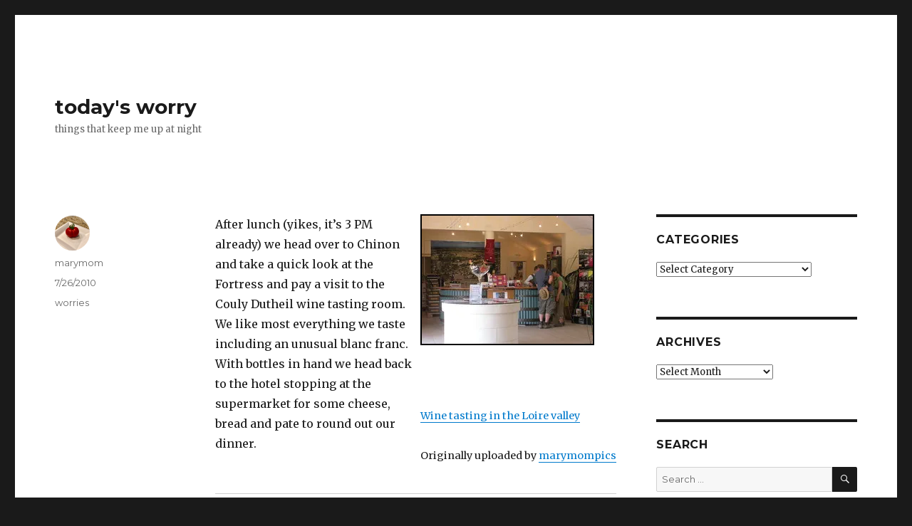

--- FILE ---
content_type: text/html; charset=UTF-8
request_url: https://www.marymom.com/2010/07/1604/
body_size: 11611
content:
<!DOCTYPE html>
<html lang="en-US" class="no-js">
<head>
	<meta charset="UTF-8">
	<meta name="viewport" content="width=device-width, initial-scale=1">
	<link rel="profile" href="http://gmpg.org/xfn/11">
		<link rel="pingback" href="https://www.marymom.com/xmlrpc.php">
		<script>(function(html){html.className = html.className.replace(/\bno-js\b/,'js')})(document.documentElement);</script>
<title>today&#039;s worry</title>
<meta name='robots' content='max-image-preview:large' />
<link rel='dns-prefetch' href='//secure.gravatar.com' />
<link rel='dns-prefetch' href='//stats.wp.com' />
<link rel='dns-prefetch' href='//fonts.googleapis.com' />
<link rel='dns-prefetch' href='//v0.wordpress.com' />
<link rel='preconnect' href='//c0.wp.com' />
<link rel='preconnect' href='//i0.wp.com' />
<link rel="alternate" type="application/rss+xml" title="today&#039;s worry &raquo; Feed" href="https://www.marymom.com/feed/" />
<link rel="alternate" type="application/rss+xml" title="today&#039;s worry &raquo; Comments Feed" href="https://www.marymom.com/comments/feed/" />
<link rel="alternate" type="application/rss+xml" title="today&#039;s worry &raquo;  Comments Feed" href="https://www.marymom.com/2010/07/1604/feed/" />
<link rel="alternate" title="oEmbed (JSON)" type="application/json+oembed" href="https://www.marymom.com/wp-json/oembed/1.0/embed?url=https%3A%2F%2Fwww.marymom.com%2F2010%2F07%2F1604%2F" />
<link rel="alternate" title="oEmbed (XML)" type="text/xml+oembed" href="https://www.marymom.com/wp-json/oembed/1.0/embed?url=https%3A%2F%2Fwww.marymom.com%2F2010%2F07%2F1604%2F&#038;format=xml" />
<style id='wp-img-auto-sizes-contain-inline-css' type='text/css'>
img:is([sizes=auto i],[sizes^="auto," i]){contain-intrinsic-size:3000px 1500px}
/*# sourceURL=wp-img-auto-sizes-contain-inline-css */
</style>
<link rel='stylesheet' id='twentysixteen-jetpack-css' href='https://c0.wp.com/p/jetpack/15.3.1/modules/theme-tools/compat/twentysixteen.css' type='text/css' media='all' />
<link rel='stylesheet' id='jetpack_related-posts-css' href='https://c0.wp.com/p/jetpack/15.3.1/modules/related-posts/related-posts.css' type='text/css' media='all' />
<style id='wp-emoji-styles-inline-css' type='text/css'>

	img.wp-smiley, img.emoji {
		display: inline !important;
		border: none !important;
		box-shadow: none !important;
		height: 1em !important;
		width: 1em !important;
		margin: 0 0.07em !important;
		vertical-align: -0.1em !important;
		background: none !important;
		padding: 0 !important;
	}
/*# sourceURL=wp-emoji-styles-inline-css */
</style>
<style id='wp-block-library-inline-css' type='text/css'>
:root{--wp-block-synced-color:#7a00df;--wp-block-synced-color--rgb:122,0,223;--wp-bound-block-color:var(--wp-block-synced-color);--wp-editor-canvas-background:#ddd;--wp-admin-theme-color:#007cba;--wp-admin-theme-color--rgb:0,124,186;--wp-admin-theme-color-darker-10:#006ba1;--wp-admin-theme-color-darker-10--rgb:0,107,160.5;--wp-admin-theme-color-darker-20:#005a87;--wp-admin-theme-color-darker-20--rgb:0,90,135;--wp-admin-border-width-focus:2px}@media (min-resolution:192dpi){:root{--wp-admin-border-width-focus:1.5px}}.wp-element-button{cursor:pointer}:root .has-very-light-gray-background-color{background-color:#eee}:root .has-very-dark-gray-background-color{background-color:#313131}:root .has-very-light-gray-color{color:#eee}:root .has-very-dark-gray-color{color:#313131}:root .has-vivid-green-cyan-to-vivid-cyan-blue-gradient-background{background:linear-gradient(135deg,#00d084,#0693e3)}:root .has-purple-crush-gradient-background{background:linear-gradient(135deg,#34e2e4,#4721fb 50%,#ab1dfe)}:root .has-hazy-dawn-gradient-background{background:linear-gradient(135deg,#faaca8,#dad0ec)}:root .has-subdued-olive-gradient-background{background:linear-gradient(135deg,#fafae1,#67a671)}:root .has-atomic-cream-gradient-background{background:linear-gradient(135deg,#fdd79a,#004a59)}:root .has-nightshade-gradient-background{background:linear-gradient(135deg,#330968,#31cdcf)}:root .has-midnight-gradient-background{background:linear-gradient(135deg,#020381,#2874fc)}:root{--wp--preset--font-size--normal:16px;--wp--preset--font-size--huge:42px}.has-regular-font-size{font-size:1em}.has-larger-font-size{font-size:2.625em}.has-normal-font-size{font-size:var(--wp--preset--font-size--normal)}.has-huge-font-size{font-size:var(--wp--preset--font-size--huge)}.has-text-align-center{text-align:center}.has-text-align-left{text-align:left}.has-text-align-right{text-align:right}.has-fit-text{white-space:nowrap!important}#end-resizable-editor-section{display:none}.aligncenter{clear:both}.items-justified-left{justify-content:flex-start}.items-justified-center{justify-content:center}.items-justified-right{justify-content:flex-end}.items-justified-space-between{justify-content:space-between}.screen-reader-text{border:0;clip-path:inset(50%);height:1px;margin:-1px;overflow:hidden;padding:0;position:absolute;width:1px;word-wrap:normal!important}.screen-reader-text:focus{background-color:#ddd;clip-path:none;color:#444;display:block;font-size:1em;height:auto;left:5px;line-height:normal;padding:15px 23px 14px;text-decoration:none;top:5px;width:auto;z-index:100000}html :where(.has-border-color){border-style:solid}html :where([style*=border-top-color]){border-top-style:solid}html :where([style*=border-right-color]){border-right-style:solid}html :where([style*=border-bottom-color]){border-bottom-style:solid}html :where([style*=border-left-color]){border-left-style:solid}html :where([style*=border-width]){border-style:solid}html :where([style*=border-top-width]){border-top-style:solid}html :where([style*=border-right-width]){border-right-style:solid}html :where([style*=border-bottom-width]){border-bottom-style:solid}html :where([style*=border-left-width]){border-left-style:solid}html :where(img[class*=wp-image-]){height:auto;max-width:100%}:where(figure){margin:0 0 1em}html :where(.is-position-sticky){--wp-admin--admin-bar--position-offset:var(--wp-admin--admin-bar--height,0px)}@media screen and (max-width:600px){html :where(.is-position-sticky){--wp-admin--admin-bar--position-offset:0px}}

/*# sourceURL=wp-block-library-inline-css */
</style><style id='global-styles-inline-css' type='text/css'>
:root{--wp--preset--aspect-ratio--square: 1;--wp--preset--aspect-ratio--4-3: 4/3;--wp--preset--aspect-ratio--3-4: 3/4;--wp--preset--aspect-ratio--3-2: 3/2;--wp--preset--aspect-ratio--2-3: 2/3;--wp--preset--aspect-ratio--16-9: 16/9;--wp--preset--aspect-ratio--9-16: 9/16;--wp--preset--color--black: #000000;--wp--preset--color--cyan-bluish-gray: #abb8c3;--wp--preset--color--white: #fff;--wp--preset--color--pale-pink: #f78da7;--wp--preset--color--vivid-red: #cf2e2e;--wp--preset--color--luminous-vivid-orange: #ff6900;--wp--preset--color--luminous-vivid-amber: #fcb900;--wp--preset--color--light-green-cyan: #7bdcb5;--wp--preset--color--vivid-green-cyan: #00d084;--wp--preset--color--pale-cyan-blue: #8ed1fc;--wp--preset--color--vivid-cyan-blue: #0693e3;--wp--preset--color--vivid-purple: #9b51e0;--wp--preset--color--dark-gray: #1a1a1a;--wp--preset--color--medium-gray: #686868;--wp--preset--color--light-gray: #e5e5e5;--wp--preset--color--blue-gray: #4d545c;--wp--preset--color--bright-blue: #007acc;--wp--preset--color--light-blue: #9adffd;--wp--preset--color--dark-brown: #402b30;--wp--preset--color--medium-brown: #774e24;--wp--preset--color--dark-red: #640c1f;--wp--preset--color--bright-red: #ff675f;--wp--preset--color--yellow: #ffef8e;--wp--preset--gradient--vivid-cyan-blue-to-vivid-purple: linear-gradient(135deg,rgb(6,147,227) 0%,rgb(155,81,224) 100%);--wp--preset--gradient--light-green-cyan-to-vivid-green-cyan: linear-gradient(135deg,rgb(122,220,180) 0%,rgb(0,208,130) 100%);--wp--preset--gradient--luminous-vivid-amber-to-luminous-vivid-orange: linear-gradient(135deg,rgb(252,185,0) 0%,rgb(255,105,0) 100%);--wp--preset--gradient--luminous-vivid-orange-to-vivid-red: linear-gradient(135deg,rgb(255,105,0) 0%,rgb(207,46,46) 100%);--wp--preset--gradient--very-light-gray-to-cyan-bluish-gray: linear-gradient(135deg,rgb(238,238,238) 0%,rgb(169,184,195) 100%);--wp--preset--gradient--cool-to-warm-spectrum: linear-gradient(135deg,rgb(74,234,220) 0%,rgb(151,120,209) 20%,rgb(207,42,186) 40%,rgb(238,44,130) 60%,rgb(251,105,98) 80%,rgb(254,248,76) 100%);--wp--preset--gradient--blush-light-purple: linear-gradient(135deg,rgb(255,206,236) 0%,rgb(152,150,240) 100%);--wp--preset--gradient--blush-bordeaux: linear-gradient(135deg,rgb(254,205,165) 0%,rgb(254,45,45) 50%,rgb(107,0,62) 100%);--wp--preset--gradient--luminous-dusk: linear-gradient(135deg,rgb(255,203,112) 0%,rgb(199,81,192) 50%,rgb(65,88,208) 100%);--wp--preset--gradient--pale-ocean: linear-gradient(135deg,rgb(255,245,203) 0%,rgb(182,227,212) 50%,rgb(51,167,181) 100%);--wp--preset--gradient--electric-grass: linear-gradient(135deg,rgb(202,248,128) 0%,rgb(113,206,126) 100%);--wp--preset--gradient--midnight: linear-gradient(135deg,rgb(2,3,129) 0%,rgb(40,116,252) 100%);--wp--preset--font-size--small: 13px;--wp--preset--font-size--medium: 20px;--wp--preset--font-size--large: 36px;--wp--preset--font-size--x-large: 42px;--wp--preset--spacing--20: 0.44rem;--wp--preset--spacing--30: 0.67rem;--wp--preset--spacing--40: 1rem;--wp--preset--spacing--50: 1.5rem;--wp--preset--spacing--60: 2.25rem;--wp--preset--spacing--70: 3.38rem;--wp--preset--spacing--80: 5.06rem;--wp--preset--shadow--natural: 6px 6px 9px rgba(0, 0, 0, 0.2);--wp--preset--shadow--deep: 12px 12px 50px rgba(0, 0, 0, 0.4);--wp--preset--shadow--sharp: 6px 6px 0px rgba(0, 0, 0, 0.2);--wp--preset--shadow--outlined: 6px 6px 0px -3px rgb(255, 255, 255), 6px 6px rgb(0, 0, 0);--wp--preset--shadow--crisp: 6px 6px 0px rgb(0, 0, 0);}:where(.is-layout-flex){gap: 0.5em;}:where(.is-layout-grid){gap: 0.5em;}body .is-layout-flex{display: flex;}.is-layout-flex{flex-wrap: wrap;align-items: center;}.is-layout-flex > :is(*, div){margin: 0;}body .is-layout-grid{display: grid;}.is-layout-grid > :is(*, div){margin: 0;}:where(.wp-block-columns.is-layout-flex){gap: 2em;}:where(.wp-block-columns.is-layout-grid){gap: 2em;}:where(.wp-block-post-template.is-layout-flex){gap: 1.25em;}:where(.wp-block-post-template.is-layout-grid){gap: 1.25em;}.has-black-color{color: var(--wp--preset--color--black) !important;}.has-cyan-bluish-gray-color{color: var(--wp--preset--color--cyan-bluish-gray) !important;}.has-white-color{color: var(--wp--preset--color--white) !important;}.has-pale-pink-color{color: var(--wp--preset--color--pale-pink) !important;}.has-vivid-red-color{color: var(--wp--preset--color--vivid-red) !important;}.has-luminous-vivid-orange-color{color: var(--wp--preset--color--luminous-vivid-orange) !important;}.has-luminous-vivid-amber-color{color: var(--wp--preset--color--luminous-vivid-amber) !important;}.has-light-green-cyan-color{color: var(--wp--preset--color--light-green-cyan) !important;}.has-vivid-green-cyan-color{color: var(--wp--preset--color--vivid-green-cyan) !important;}.has-pale-cyan-blue-color{color: var(--wp--preset--color--pale-cyan-blue) !important;}.has-vivid-cyan-blue-color{color: var(--wp--preset--color--vivid-cyan-blue) !important;}.has-vivid-purple-color{color: var(--wp--preset--color--vivid-purple) !important;}.has-black-background-color{background-color: var(--wp--preset--color--black) !important;}.has-cyan-bluish-gray-background-color{background-color: var(--wp--preset--color--cyan-bluish-gray) !important;}.has-white-background-color{background-color: var(--wp--preset--color--white) !important;}.has-pale-pink-background-color{background-color: var(--wp--preset--color--pale-pink) !important;}.has-vivid-red-background-color{background-color: var(--wp--preset--color--vivid-red) !important;}.has-luminous-vivid-orange-background-color{background-color: var(--wp--preset--color--luminous-vivid-orange) !important;}.has-luminous-vivid-amber-background-color{background-color: var(--wp--preset--color--luminous-vivid-amber) !important;}.has-light-green-cyan-background-color{background-color: var(--wp--preset--color--light-green-cyan) !important;}.has-vivid-green-cyan-background-color{background-color: var(--wp--preset--color--vivid-green-cyan) !important;}.has-pale-cyan-blue-background-color{background-color: var(--wp--preset--color--pale-cyan-blue) !important;}.has-vivid-cyan-blue-background-color{background-color: var(--wp--preset--color--vivid-cyan-blue) !important;}.has-vivid-purple-background-color{background-color: var(--wp--preset--color--vivid-purple) !important;}.has-black-border-color{border-color: var(--wp--preset--color--black) !important;}.has-cyan-bluish-gray-border-color{border-color: var(--wp--preset--color--cyan-bluish-gray) !important;}.has-white-border-color{border-color: var(--wp--preset--color--white) !important;}.has-pale-pink-border-color{border-color: var(--wp--preset--color--pale-pink) !important;}.has-vivid-red-border-color{border-color: var(--wp--preset--color--vivid-red) !important;}.has-luminous-vivid-orange-border-color{border-color: var(--wp--preset--color--luminous-vivid-orange) !important;}.has-luminous-vivid-amber-border-color{border-color: var(--wp--preset--color--luminous-vivid-amber) !important;}.has-light-green-cyan-border-color{border-color: var(--wp--preset--color--light-green-cyan) !important;}.has-vivid-green-cyan-border-color{border-color: var(--wp--preset--color--vivid-green-cyan) !important;}.has-pale-cyan-blue-border-color{border-color: var(--wp--preset--color--pale-cyan-blue) !important;}.has-vivid-cyan-blue-border-color{border-color: var(--wp--preset--color--vivid-cyan-blue) !important;}.has-vivid-purple-border-color{border-color: var(--wp--preset--color--vivid-purple) !important;}.has-vivid-cyan-blue-to-vivid-purple-gradient-background{background: var(--wp--preset--gradient--vivid-cyan-blue-to-vivid-purple) !important;}.has-light-green-cyan-to-vivid-green-cyan-gradient-background{background: var(--wp--preset--gradient--light-green-cyan-to-vivid-green-cyan) !important;}.has-luminous-vivid-amber-to-luminous-vivid-orange-gradient-background{background: var(--wp--preset--gradient--luminous-vivid-amber-to-luminous-vivid-orange) !important;}.has-luminous-vivid-orange-to-vivid-red-gradient-background{background: var(--wp--preset--gradient--luminous-vivid-orange-to-vivid-red) !important;}.has-very-light-gray-to-cyan-bluish-gray-gradient-background{background: var(--wp--preset--gradient--very-light-gray-to-cyan-bluish-gray) !important;}.has-cool-to-warm-spectrum-gradient-background{background: var(--wp--preset--gradient--cool-to-warm-spectrum) !important;}.has-blush-light-purple-gradient-background{background: var(--wp--preset--gradient--blush-light-purple) !important;}.has-blush-bordeaux-gradient-background{background: var(--wp--preset--gradient--blush-bordeaux) !important;}.has-luminous-dusk-gradient-background{background: var(--wp--preset--gradient--luminous-dusk) !important;}.has-pale-ocean-gradient-background{background: var(--wp--preset--gradient--pale-ocean) !important;}.has-electric-grass-gradient-background{background: var(--wp--preset--gradient--electric-grass) !important;}.has-midnight-gradient-background{background: var(--wp--preset--gradient--midnight) !important;}.has-small-font-size{font-size: var(--wp--preset--font-size--small) !important;}.has-medium-font-size{font-size: var(--wp--preset--font-size--medium) !important;}.has-large-font-size{font-size: var(--wp--preset--font-size--large) !important;}.has-x-large-font-size{font-size: var(--wp--preset--font-size--x-large) !important;}
/*# sourceURL=global-styles-inline-css */
</style>

<style id='classic-theme-styles-inline-css' type='text/css'>
/*! This file is auto-generated */
.wp-block-button__link{color:#fff;background-color:#32373c;border-radius:9999px;box-shadow:none;text-decoration:none;padding:calc(.667em + 2px) calc(1.333em + 2px);font-size:1.125em}.wp-block-file__button{background:#32373c;color:#fff;text-decoration:none}
/*# sourceURL=/wp-includes/css/classic-themes.min.css */
</style>
<link rel='stylesheet' id='twentysixteen-fonts-css' href='https://fonts.googleapis.com/css?family=Merriweather%3A400%2C700%2C900%2C400italic%2C700italic%2C900italic%7CMontserrat%3A400%2C700%7CInconsolata%3A400&#038;subset=latin%2Clatin-ext' type='text/css' media='all' />
<link rel='stylesheet' id='genericons-css' href='https://c0.wp.com/p/jetpack/15.3.1/_inc/genericons/genericons/genericons.css' type='text/css' media='all' />
<link rel='stylesheet' id='twentysixteen-style-css' href='https://www.marymom.com/wp-content/themes/twentysixteen/style.css?ver=6.9' type='text/css' media='all' />
<link rel='stylesheet' id='twentysixteen-block-style-css' href='https://www.marymom.com/wp-content/themes/twentysixteen/css/blocks.css?ver=20181230' type='text/css' media='all' />
<link rel='stylesheet' id='sharedaddy-css' href='https://c0.wp.com/p/jetpack/15.3.1/modules/sharedaddy/sharing.css' type='text/css' media='all' />
<link rel='stylesheet' id='social-logos-css' href='https://c0.wp.com/p/jetpack/15.3.1/_inc/social-logos/social-logos.min.css' type='text/css' media='all' />
<script type="text/javascript" id="jetpack_related-posts-js-extra">
/* <![CDATA[ */
var related_posts_js_options = {"post_heading":"h4"};
//# sourceURL=jetpack_related-posts-js-extra
/* ]]> */
</script>
<script type="text/javascript" src="https://c0.wp.com/p/jetpack/15.3.1/_inc/build/related-posts/related-posts.min.js" id="jetpack_related-posts-js"></script>
<script type="text/javascript" src="https://c0.wp.com/c/6.9/wp-includes/js/jquery/jquery.min.js" id="jquery-core-js"></script>
<script type="text/javascript" src="https://c0.wp.com/c/6.9/wp-includes/js/jquery/jquery-migrate.min.js" id="jquery-migrate-js"></script>
<link rel="https://api.w.org/" href="https://www.marymom.com/wp-json/" /><link rel="alternate" title="JSON" type="application/json" href="https://www.marymom.com/wp-json/wp/v2/posts/1604" /><link rel="EditURI" type="application/rsd+xml" title="RSD" href="https://www.marymom.com/xmlrpc.php?rsd" />
<meta name="generator" content="WordPress 6.9" />
<link rel="canonical" href="https://www.marymom.com/2010/07/1604/" />
<link rel='shortlink' href='https://wp.me/saAzJL-1604' />
	<style>img#wpstats{display:none}</style>
		
<!-- Jetpack Open Graph Tags -->
<meta property="og:type" content="article" />
<meta property="og:title" content=" " />
<meta property="og:url" content="https://www.marymom.com/2010/07/1604/" />
<meta property="og:description" content="Wine tasting in the Loire valley Originally uploaded by marymompics After lunch (yikes, it&#8217;s 3 PM already) we head over to Chinon and take a quick look at the Fortress and pay a visit to the …" />
<meta property="article:published_time" content="2010-07-26T20:14:28+00:00" />
<meta property="article:modified_time" content="2010-07-26T20:14:28+00:00" />
<meta property="og:site_name" content="today&#039;s worry" />
<meta property="og:image" content="https://s0.wp.com/i/blank.jpg" />
<meta property="og:image:width" content="200" />
<meta property="og:image:height" content="200" />
<meta property="og:image:alt" content="" />
<meta property="og:locale" content="en_US" />
<meta name="twitter:text:title" content="today&#039;s worry" />
<meta name="twitter:card" content="summary" />

<!-- End Jetpack Open Graph Tags -->
</head>

<body class="wp-singular post-template-default single single-post postid-1604 single-format-standard wp-embed-responsive wp-theme-twentysixteen group-blog">
<div id="page" class="site">
	<div class="site-inner">
		<a class="skip-link screen-reader-text" href="#content">Skip to content</a>

		<header id="masthead" class="site-header" role="banner">
			<div class="site-header-main">
				<div class="site-branding">
					
											<p class="site-title"><a href="https://www.marymom.com/" rel="home">today&#039;s worry</a></p>
											<p class="site-description">things that keep me up at night</p>
									</div><!-- .site-branding -->

							</div><!-- .site-header-main -->

					</header><!-- .site-header -->

		<div id="content" class="site-content">

<div id="primary" class="content-area">
	<main id="main" class="site-main" role="main">
		
<article id="post-1604" class="post-1604 post type-post status-publish format-standard hentry category-worries">
	<header class="entry-header">
			</header><!-- .entry-header -->

	
	
	<div class="entry-content">
		<div style="float: right; margin-left: 10px; margin-bottom: 10px;">
<a href="http://www.flickr.com/photos/51617774@N00/4831265939/" title="photo sharing"><img data-recalc-dims="1" decoding="async" src="https://i0.wp.com/farm5.static.flickr.com/4132/4831265939_01868b2a5e_m.jpg?w=840" alt="" style="border: solid 2px #000000;" /></a><br />
<br />
<span style="font-size: 0.9em; margin-top: 0px;"><br />
<a href="http://www.flickr.com/photos/51617774@N00/4831265939/">Wine tasting in the Loire valley</a><br />
<br />
Originally uploaded by <a href="http://www.flickr.com/people/51617774@N00/">marymompics</a><br />
</span>
</div>
<p>After lunch (yikes, it&#8217;s 3 PM already) we head over to Chinon and take a quick look at the Fortress and pay a visit to the Couly Dutheil wine tasting room.  We like most everything we taste including an unusual blanc franc.  With bottles in hand we head back to the hotel stopping at the supermarket for some cheese, bread and pate to round out our dinner.<br />
<br clear="all" /></p>
<div class="sharedaddy sd-sharing-enabled"><div class="robots-nocontent sd-block sd-social sd-social-icon sd-sharing"><h3 class="sd-title">Share this:</h3><div class="sd-content"><ul><li class="share-twitter"><a rel="nofollow noopener noreferrer"
				data-shared="sharing-twitter-1604"
				class="share-twitter sd-button share-icon no-text"
				href="https://www.marymom.com/2010/07/1604/?share=twitter"
				target="_blank"
				aria-labelledby="sharing-twitter-1604"
				>
				<span id="sharing-twitter-1604" hidden>Click to share on X (Opens in new window)</span>
				<span>X</span>
			</a></li><li class="share-facebook"><a rel="nofollow noopener noreferrer"
				data-shared="sharing-facebook-1604"
				class="share-facebook sd-button share-icon no-text"
				href="https://www.marymom.com/2010/07/1604/?share=facebook"
				target="_blank"
				aria-labelledby="sharing-facebook-1604"
				>
				<span id="sharing-facebook-1604" hidden>Click to share on Facebook (Opens in new window)</span>
				<span>Facebook</span>
			</a></li><li class="share-end"></li></ul></div></div></div>
<div id='jp-relatedposts' class='jp-relatedposts' >
	<h3 class="jp-relatedposts-headline"><em>Related</em></h3>
</div>	</div><!-- .entry-content -->

	<footer class="entry-footer">
		<span class="byline"><span class="author vcard"><img alt='' src='https://secure.gravatar.com/avatar/98dc69d716c6118781deed2d8317e5c2a2b49c113331ae40334e47383b6b1779?s=49&#038;d=mm&#038;r=g' srcset='https://secure.gravatar.com/avatar/98dc69d716c6118781deed2d8317e5c2a2b49c113331ae40334e47383b6b1779?s=98&#038;d=mm&#038;r=g 2x' class='avatar avatar-49 photo' height='49' width='49' decoding='async'/><span class="screen-reader-text">Author </span> <a class="url fn n" href="https://www.marymom.com/author/marymom/">marymom</a></span></span><span class="posted-on"><span class="screen-reader-text">Posted on </span><a href="https://www.marymom.com/2010/07/1604/" rel="bookmark"><time class="entry-date published updated" datetime="2010-07-26T12:14:28-08:00">7/26/2010</time></a></span><span class="cat-links"><span class="screen-reader-text">Categories </span><a href="https://www.marymom.com/category/worries/" rel="category tag">worries</a></span>			</footer><!-- .entry-footer -->
</article><!-- #post-## -->

<div id="comments" class="comments-area">

	
	
		<div id="respond" class="comment-respond">
		<h2 id="reply-title" class="comment-reply-title">Leave a Reply</h2><form action="https://www.marymom.com/wp-comments-post.php" method="post" id="commentform" class="comment-form"><p class="comment-notes"><span id="email-notes">Your email address will not be published.</span> <span class="required-field-message">Required fields are marked <span class="required">*</span></span></p><p class="comment-form-comment"><label for="comment">Comment <span class="required">*</span></label> <textarea id="comment" name="comment" cols="45" rows="8" maxlength="65525" required></textarea></p><p class="comment-form-author"><label for="author">Name <span class="required">*</span></label> <input id="author" name="author" type="text" value="" size="30" maxlength="245" autocomplete="name" required /></p>
<p class="comment-form-email"><label for="email">Email <span class="required">*</span></label> <input id="email" name="email" type="email" value="" size="30" maxlength="100" aria-describedby="email-notes" autocomplete="email" required /></p>
<p class="comment-form-url"><label for="url">Website</label> <input id="url" name="url" type="url" value="" size="30" maxlength="200" autocomplete="url" /></p>
<p class="comment-subscription-form"><input type="checkbox" name="subscribe_comments" id="subscribe_comments" value="subscribe" style="width: auto; -moz-appearance: checkbox; -webkit-appearance: checkbox;" /> <label class="subscribe-label" id="subscribe-label" for="subscribe_comments">Notify me of follow-up comments by email.</label></p><p class="comment-subscription-form"><input type="checkbox" name="subscribe_blog" id="subscribe_blog" value="subscribe" style="width: auto; -moz-appearance: checkbox; -webkit-appearance: checkbox;" /> <label class="subscribe-label" id="subscribe-blog-label" for="subscribe_blog">Notify me of new posts by email.</label></p><p class="form-submit"><input name="submit" type="submit" id="submit" class="submit" value="Post Comment" /> <input type='hidden' name='comment_post_ID' value='1604' id='comment_post_ID' />
<input type='hidden' name='comment_parent' id='comment_parent' value='0' />
</p><p style="display: none;"><input type="hidden" id="akismet_comment_nonce" name="akismet_comment_nonce" value="eed73cf3e8" /></p><p style="display: none !important;" class="akismet-fields-container" data-prefix="ak_"><label>&#916;<textarea name="ak_hp_textarea" cols="45" rows="8" maxlength="100"></textarea></label><input type="hidden" id="ak_js_1" name="ak_js" value="246"/><script>document.getElementById( "ak_js_1" ).setAttribute( "value", ( new Date() ).getTime() );</script></p></form>	</div><!-- #respond -->
	
</div><!-- .comments-area -->

	<nav class="navigation post-navigation" aria-label="Posts">
		<h2 class="screen-reader-text">Post navigation</h2>
		<div class="nav-links"><div class="nav-previous"><a href="https://www.marymom.com/2010/07/july-25-2010-chenonceaux/" rel="prev"><span class="meta-nav" aria-hidden="true">Previous</span> <span class="screen-reader-text">Previous post:</span> <span class="post-title">July 25, 2010 Chenonceaux</span></a></div><div class="nav-next"><a href="https://www.marymom.com/2010/07/1605/" rel="next"><span class="meta-nav" aria-hidden="true">Next</span> <span class="screen-reader-text">Next post:</span> <span class="post-title">Next Post</span></a></div></div>
	</nav>
	</main><!-- .site-main -->

	
</div><!-- .content-area -->


	<aside id="secondary" class="sidebar widget-area" role="complementary">
		<section id="categories-3" class="widget widget_categories"><h2 class="widget-title">Categories</h2><form action="https://www.marymom.com" method="get"><label class="screen-reader-text" for="cat">Categories</label><select  name='cat' id='cat' class='postform'>
	<option value='-1'>Select Category</option>
	<option class="level-0" value="7">celebrations&nbsp;&nbsp;(209)</option>
	<option class="level-0" value="6">food&nbsp;&nbsp;(235)</option>
	<option class="level-0" value="8">Modern Fables&nbsp;&nbsp;(9)</option>
	<option class="level-0" value="2">New healthy lifestyle tips&nbsp;&nbsp;(46)</option>
	<option class="level-0" value="3">restaurant reviews&nbsp;&nbsp;(54)</option>
	<option class="level-0" value="5">travels&nbsp;&nbsp;(320)</option>
	<option class="level-0" value="4">word for the day&nbsp;&nbsp;(83)</option>
	<option class="level-0" value="1">worries&nbsp;&nbsp;(1,491)</option>
</select>
</form><script type="text/javascript">
/* <![CDATA[ */

( ( dropdownId ) => {
	const dropdown = document.getElementById( dropdownId );
	function onSelectChange() {
		setTimeout( () => {
			if ( 'escape' === dropdown.dataset.lastkey ) {
				return;
			}
			if ( dropdown.value && parseInt( dropdown.value ) > 0 && dropdown instanceof HTMLSelectElement ) {
				dropdown.parentElement.submit();
			}
		}, 250 );
	}
	function onKeyUp( event ) {
		if ( 'Escape' === event.key ) {
			dropdown.dataset.lastkey = 'escape';
		} else {
			delete dropdown.dataset.lastkey;
		}
	}
	function onClick() {
		delete dropdown.dataset.lastkey;
	}
	dropdown.addEventListener( 'keyup', onKeyUp );
	dropdown.addEventListener( 'click', onClick );
	dropdown.addEventListener( 'change', onSelectChange );
})( "cat" );

//# sourceURL=WP_Widget_Categories%3A%3Awidget
/* ]]> */
</script>
</section><section id="archives-3" class="widget widget_archive"><h2 class="widget-title">Archives</h2>		<label class="screen-reader-text" for="archives-dropdown-3">Archives</label>
		<select id="archives-dropdown-3" name="archive-dropdown">
			
			<option value="">Select Month</option>
				<option value='https://www.marymom.com/2022/02/'> February 2022 &nbsp;(1)</option>
	<option value='https://www.marymom.com/2021/12/'> December 2021 &nbsp;(1)</option>
	<option value='https://www.marymom.com/2021/11/'> November 2021 &nbsp;(1)</option>
	<option value='https://www.marymom.com/2021/10/'> October 2021 &nbsp;(10)</option>
	<option value='https://www.marymom.com/2021/09/'> September 2021 &nbsp;(7)</option>
	<option value='https://www.marymom.com/2021/08/'> August 2021 &nbsp;(2)</option>
	<option value='https://www.marymom.com/2021/07/'> July 2021 &nbsp;(1)</option>
	<option value='https://www.marymom.com/2021/06/'> June 2021 &nbsp;(2)</option>
	<option value='https://www.marymom.com/2021/05/'> May 2021 &nbsp;(3)</option>
	<option value='https://www.marymom.com/2021/04/'> April 2021 &nbsp;(13)</option>
	<option value='https://www.marymom.com/2021/03/'> March 2021 &nbsp;(4)</option>
	<option value='https://www.marymom.com/2021/02/'> February 2021 &nbsp;(5)</option>
	<option value='https://www.marymom.com/2021/01/'> January 2021 &nbsp;(2)</option>
	<option value='https://www.marymom.com/2020/12/'> December 2020 &nbsp;(3)</option>
	<option value='https://www.marymom.com/2020/11/'> November 2020 &nbsp;(3)</option>
	<option value='https://www.marymom.com/2020/10/'> October 2020 &nbsp;(3)</option>
	<option value='https://www.marymom.com/2020/09/'> September 2020 &nbsp;(1)</option>
	<option value='https://www.marymom.com/2020/08/'> August 2020 &nbsp;(1)</option>
	<option value='https://www.marymom.com/2020/07/'> July 2020 &nbsp;(2)</option>
	<option value='https://www.marymom.com/2020/06/'> June 2020 &nbsp;(1)</option>
	<option value='https://www.marymom.com/2020/04/'> April 2020 &nbsp;(1)</option>
	<option value='https://www.marymom.com/2020/03/'> March 2020 &nbsp;(2)</option>
	<option value='https://www.marymom.com/2020/02/'> February 2020 &nbsp;(5)</option>
	<option value='https://www.marymom.com/2020/01/'> January 2020 &nbsp;(3)</option>
	<option value='https://www.marymom.com/2019/12/'> December 2019 &nbsp;(1)</option>
	<option value='https://www.marymom.com/2019/11/'> November 2019 &nbsp;(14)</option>
	<option value='https://www.marymom.com/2019/10/'> October 2019 &nbsp;(2)</option>
	<option value='https://www.marymom.com/2019/09/'> September 2019 &nbsp;(14)</option>
	<option value='https://www.marymom.com/2019/08/'> August 2019 &nbsp;(7)</option>
	<option value='https://www.marymom.com/2019/07/'> July 2019 &nbsp;(1)</option>
	<option value='https://www.marymom.com/2019/06/'> June 2019 &nbsp;(5)</option>
	<option value='https://www.marymom.com/2019/05/'> May 2019 &nbsp;(1)</option>
	<option value='https://www.marymom.com/2019/04/'> April 2019 &nbsp;(19)</option>
	<option value='https://www.marymom.com/2019/03/'> March 2019 &nbsp;(4)</option>
	<option value='https://www.marymom.com/2019/02/'> February 2019 &nbsp;(2)</option>
	<option value='https://www.marymom.com/2019/01/'> January 2019 &nbsp;(1)</option>
	<option value='https://www.marymom.com/2018/12/'> December 2018 &nbsp;(20)</option>
	<option value='https://www.marymom.com/2018/11/'> November 2018 &nbsp;(3)</option>
	<option value='https://www.marymom.com/2018/09/'> September 2018 &nbsp;(7)</option>
	<option value='https://www.marymom.com/2018/08/'> August 2018 &nbsp;(15)</option>
	<option value='https://www.marymom.com/2018/07/'> July 2018 &nbsp;(2)</option>
	<option value='https://www.marymom.com/2018/06/'> June 2018 &nbsp;(1)</option>
	<option value='https://www.marymom.com/2018/05/'> May 2018 &nbsp;(1)</option>
	<option value='https://www.marymom.com/2018/04/'> April 2018 &nbsp;(3)</option>
	<option value='https://www.marymom.com/2018/03/'> March 2018 &nbsp;(20)</option>
	<option value='https://www.marymom.com/2017/12/'> December 2017 &nbsp;(5)</option>
	<option value='https://www.marymom.com/2017/11/'> November 2017 &nbsp;(2)</option>
	<option value='https://www.marymom.com/2017/10/'> October 2017 &nbsp;(4)</option>
	<option value='https://www.marymom.com/2017/09/'> September 2017 &nbsp;(4)</option>
	<option value='https://www.marymom.com/2017/08/'> August 2017 &nbsp;(20)</option>
	<option value='https://www.marymom.com/2017/07/'> July 2017 &nbsp;(11)</option>
	<option value='https://www.marymom.com/2017/06/'> June 2017 &nbsp;(8)</option>
	<option value='https://www.marymom.com/2017/05/'> May 2017 &nbsp;(3)</option>
	<option value='https://www.marymom.com/2017/04/'> April 2017 &nbsp;(8)</option>
	<option value='https://www.marymom.com/2017/03/'> March 2017 &nbsp;(17)</option>
	<option value='https://www.marymom.com/2017/02/'> February 2017 &nbsp;(1)</option>
	<option value='https://www.marymom.com/2017/01/'> January 2017 &nbsp;(4)</option>
	<option value='https://www.marymom.com/2016/12/'> December 2016 &nbsp;(5)</option>
	<option value='https://www.marymom.com/2016/11/'> November 2016 &nbsp;(4)</option>
	<option value='https://www.marymom.com/2016/10/'> October 2016 &nbsp;(3)</option>
	<option value='https://www.marymom.com/2016/09/'> September 2016 &nbsp;(5)</option>
	<option value='https://www.marymom.com/2016/08/'> August 2016 &nbsp;(9)</option>
	<option value='https://www.marymom.com/2016/07/'> July 2016 &nbsp;(7)</option>
	<option value='https://www.marymom.com/2016/06/'> June 2016 &nbsp;(6)</option>
	<option value='https://www.marymom.com/2016/05/'> May 2016 &nbsp;(2)</option>
	<option value='https://www.marymom.com/2016/04/'> April 2016 &nbsp;(8)</option>
	<option value='https://www.marymom.com/2016/03/'> March 2016 &nbsp;(17)</option>
	<option value='https://www.marymom.com/2016/02/'> February 2016 &nbsp;(2)</option>
	<option value='https://www.marymom.com/2016/01/'> January 2016 &nbsp;(2)</option>
	<option value='https://www.marymom.com/2015/12/'> December 2015 &nbsp;(10)</option>
	<option value='https://www.marymom.com/2015/10/'> October 2015 &nbsp;(5)</option>
	<option value='https://www.marymom.com/2015/09/'> September 2015 &nbsp;(3)</option>
	<option value='https://www.marymom.com/2015/08/'> August 2015 &nbsp;(2)</option>
	<option value='https://www.marymom.com/2015/07/'> July 2015 &nbsp;(5)</option>
	<option value='https://www.marymom.com/2015/06/'> June 2015 &nbsp;(13)</option>
	<option value='https://www.marymom.com/2015/05/'> May 2015 &nbsp;(6)</option>
	<option value='https://www.marymom.com/2015/04/'> April 2015 &nbsp;(12)</option>
	<option value='https://www.marymom.com/2015/03/'> March 2015 &nbsp;(3)</option>
	<option value='https://www.marymom.com/2015/02/'> February 2015 &nbsp;(5)</option>
	<option value='https://www.marymom.com/2015/01/'> January 2015 &nbsp;(2)</option>
	<option value='https://www.marymom.com/2014/12/'> December 2014 &nbsp;(5)</option>
	<option value='https://www.marymom.com/2014/11/'> November 2014 &nbsp;(18)</option>
	<option value='https://www.marymom.com/2014/10/'> October 2014 &nbsp;(5)</option>
	<option value='https://www.marymom.com/2014/09/'> September 2014 &nbsp;(2)</option>
	<option value='https://www.marymom.com/2014/08/'> August 2014 &nbsp;(5)</option>
	<option value='https://www.marymom.com/2014/06/'> June 2014 &nbsp;(3)</option>
	<option value='https://www.marymom.com/2014/05/'> May 2014 &nbsp;(16)</option>
	<option value='https://www.marymom.com/2014/04/'> April 2014 &nbsp;(3)</option>
	<option value='https://www.marymom.com/2014/03/'> March 2014 &nbsp;(2)</option>
	<option value='https://www.marymom.com/2014/02/'> February 2014 &nbsp;(5)</option>
	<option value='https://www.marymom.com/2014/01/'> January 2014 &nbsp;(3)</option>
	<option value='https://www.marymom.com/2013/12/'> December 2013 &nbsp;(24)</option>
	<option value='https://www.marymom.com/2013/11/'> November 2013 &nbsp;(6)</option>
	<option value='https://www.marymom.com/2013/09/'> September 2013 &nbsp;(1)</option>
	<option value='https://www.marymom.com/2013/08/'> August 2013 &nbsp;(4)</option>
	<option value='https://www.marymom.com/2013/07/'> July 2013 &nbsp;(11)</option>
	<option value='https://www.marymom.com/2013/06/'> June 2013 &nbsp;(6)</option>
	<option value='https://www.marymom.com/2013/05/'> May 2013 &nbsp;(5)</option>
	<option value='https://www.marymom.com/2013/04/'> April 2013 &nbsp;(11)</option>
	<option value='https://www.marymom.com/2013/03/'> March 2013 &nbsp;(1)</option>
	<option value='https://www.marymom.com/2013/02/'> February 2013 &nbsp;(2)</option>
	<option value='https://www.marymom.com/2013/01/'> January 2013 &nbsp;(5)</option>
	<option value='https://www.marymom.com/2012/12/'> December 2012 &nbsp;(1)</option>
	<option value='https://www.marymom.com/2012/11/'> November 2012 &nbsp;(3)</option>
	<option value='https://www.marymom.com/2012/10/'> October 2012 &nbsp;(17)</option>
	<option value='https://www.marymom.com/2012/09/'> September 2012 &nbsp;(11)</option>
	<option value='https://www.marymom.com/2012/07/'> July 2012 &nbsp;(5)</option>
	<option value='https://www.marymom.com/2012/06/'> June 2012 &nbsp;(1)</option>
	<option value='https://www.marymom.com/2012/05/'> May 2012 &nbsp;(5)</option>
	<option value='https://www.marymom.com/2012/04/'> April 2012 &nbsp;(16)</option>
	<option value='https://www.marymom.com/2012/03/'> March 2012 &nbsp;(6)</option>
	<option value='https://www.marymom.com/2012/02/'> February 2012 &nbsp;(12)</option>
	<option value='https://www.marymom.com/2012/01/'> January 2012 &nbsp;(3)</option>
	<option value='https://www.marymom.com/2011/11/'> November 2011 &nbsp;(15)</option>
	<option value='https://www.marymom.com/2011/10/'> October 2011 &nbsp;(9)</option>
	<option value='https://www.marymom.com/2011/09/'> September 2011 &nbsp;(7)</option>
	<option value='https://www.marymom.com/2011/08/'> August 2011 &nbsp;(19)</option>
	<option value='https://www.marymom.com/2011/07/'> July 2011 &nbsp;(23)</option>
	<option value='https://www.marymom.com/2011/06/'> June 2011 &nbsp;(5)</option>
	<option value='https://www.marymom.com/2011/05/'> May 2011 &nbsp;(5)</option>
	<option value='https://www.marymom.com/2011/04/'> April 2011 &nbsp;(2)</option>
	<option value='https://www.marymom.com/2011/03/'> March 2011 &nbsp;(14)</option>
	<option value='https://www.marymom.com/2011/02/'> February 2011 &nbsp;(5)</option>
	<option value='https://www.marymom.com/2011/01/'> January 2011 &nbsp;(9)</option>
	<option value='https://www.marymom.com/2010/12/'> December 2010 &nbsp;(12)</option>
	<option value='https://www.marymom.com/2010/11/'> November 2010 &nbsp;(8)</option>
	<option value='https://www.marymom.com/2010/10/'> October 2010 &nbsp;(4)</option>
	<option value='https://www.marymom.com/2010/09/'> September 2010 &nbsp;(3)</option>
	<option value='https://www.marymom.com/2010/08/'> August 2010 &nbsp;(3)</option>
	<option value='https://www.marymom.com/2010/07/'> July 2010 &nbsp;(162)</option>
	<option value='https://www.marymom.com/2010/06/'> June 2010 &nbsp;(7)</option>
	<option value='https://www.marymom.com/2010/05/'> May 2010 &nbsp;(13)</option>
	<option value='https://www.marymom.com/2010/04/'> April 2010 &nbsp;(15)</option>
	<option value='https://www.marymom.com/2010/03/'> March 2010 &nbsp;(69)</option>
	<option value='https://www.marymom.com/2010/02/'> February 2010 &nbsp;(5)</option>
	<option value='https://www.marymom.com/2010/01/'> January 2010 &nbsp;(10)</option>
	<option value='https://www.marymom.com/2009/12/'> December 2009 &nbsp;(8)</option>
	<option value='https://www.marymom.com/2009/11/'> November 2009 &nbsp;(14)</option>
	<option value='https://www.marymom.com/2009/10/'> October 2009 &nbsp;(15)</option>
	<option value='https://www.marymom.com/2009/09/'> September 2009 &nbsp;(24)</option>
	<option value='https://www.marymom.com/2009/08/'> August 2009 &nbsp;(23)</option>
	<option value='https://www.marymom.com/2009/07/'> July 2009 &nbsp;(83)</option>
	<option value='https://www.marymom.com/2009/06/'> June 2009 &nbsp;(77)</option>
	<option value='https://www.marymom.com/2009/05/'> May 2009 &nbsp;(2)</option>
	<option value='https://www.marymom.com/2009/04/'> April 2009 &nbsp;(7)</option>
	<option value='https://www.marymom.com/2009/03/'> March 2009 &nbsp;(38)</option>
	<option value='https://www.marymom.com/2009/02/'> February 2009 &nbsp;(1)</option>
	<option value='https://www.marymom.com/2009/01/'> January 2009 &nbsp;(1)</option>
	<option value='https://www.marymom.com/2008/12/'> December 2008 &nbsp;(1)</option>
	<option value='https://www.marymom.com/2008/09/'> September 2008 &nbsp;(1)</option>
	<option value='https://www.marymom.com/2008/08/'> August 2008 &nbsp;(14)</option>
	<option value='https://www.marymom.com/2008/07/'> July 2008 &nbsp;(19)</option>
	<option value='https://www.marymom.com/2008/06/'> June 2008 &nbsp;(1)</option>
	<option value='https://www.marymom.com/2008/04/'> April 2008 &nbsp;(2)</option>
	<option value='https://www.marymom.com/2008/03/'> March 2008 &nbsp;(4)</option>
	<option value='https://www.marymom.com/2008/01/'> January 2008 &nbsp;(1)</option>
	<option value='https://www.marymom.com/2007/12/'> December 2007 &nbsp;(1)</option>
	<option value='https://www.marymom.com/2007/10/'> October 2007 &nbsp;(1)</option>
	<option value='https://www.marymom.com/2007/09/'> September 2007 &nbsp;(4)</option>
	<option value='https://www.marymom.com/2007/08/'> August 2007 &nbsp;(24)</option>
	<option value='https://www.marymom.com/2007/07/'> July 2007 &nbsp;(24)</option>
	<option value='https://www.marymom.com/2007/06/'> June 2007 &nbsp;(20)</option>
	<option value='https://www.marymom.com/2007/05/'> May 2007 &nbsp;(6)</option>
	<option value='https://www.marymom.com/2007/04/'> April 2007 &nbsp;(8)</option>
	<option value='https://www.marymom.com/2007/03/'> March 2007 &nbsp;(5)</option>
	<option value='https://www.marymom.com/2007/02/'> February 2007 &nbsp;(5)</option>
	<option value='https://www.marymom.com/2007/01/'> January 2007 &nbsp;(7)</option>
	<option value='https://www.marymom.com/2006/12/'> December 2006 &nbsp;(8)</option>
	<option value='https://www.marymom.com/2006/11/'> November 2006 &nbsp;(3)</option>
	<option value='https://www.marymom.com/2006/10/'> October 2006 &nbsp;(8)</option>
	<option value='https://www.marymom.com/2006/09/'> September 2006 &nbsp;(9)</option>
	<option value='https://www.marymom.com/2006/08/'> August 2006 &nbsp;(8)</option>
	<option value='https://www.marymom.com/2006/07/'> July 2006 &nbsp;(9)</option>
	<option value='https://www.marymom.com/2006/06/'> June 2006 &nbsp;(10)</option>
	<option value='https://www.marymom.com/2006/05/'> May 2006 &nbsp;(11)</option>
	<option value='https://www.marymom.com/2006/04/'> April 2006 &nbsp;(13)</option>
	<option value='https://www.marymom.com/2006/03/'> March 2006 &nbsp;(14)</option>
	<option value='https://www.marymom.com/2006/02/'> February 2006 &nbsp;(12)</option>
	<option value='https://www.marymom.com/2006/01/'> January 2006 &nbsp;(13)</option>
	<option value='https://www.marymom.com/2005/12/'> December 2005 &nbsp;(15)</option>
	<option value='https://www.marymom.com/2005/11/'> November 2005 &nbsp;(14)</option>
	<option value='https://www.marymom.com/2005/10/'> October 2005 &nbsp;(13)</option>
	<option value='https://www.marymom.com/2005/09/'> September 2005 &nbsp;(19)</option>
	<option value='https://www.marymom.com/2005/08/'> August 2005 &nbsp;(18)</option>
	<option value='https://www.marymom.com/2005/07/'> July 2005 &nbsp;(22)</option>
	<option value='https://www.marymom.com/2005/06/'> June 2005 &nbsp;(30)</option>
	<option value='https://www.marymom.com/2005/05/'> May 2005 &nbsp;(41)</option>
	<option value='https://www.marymom.com/2005/04/'> April 2005 &nbsp;(33)</option>
	<option value='https://www.marymom.com/2005/03/'> March 2005 &nbsp;(43)</option>
	<option value='https://www.marymom.com/2005/02/'> February 2005 &nbsp;(44)</option>
	<option value='https://www.marymom.com/2005/01/'> January 2005 &nbsp;(58)</option>
	<option value='https://www.marymom.com/2004/12/'> December 2004 &nbsp;(6)</option>
	<option value='https://www.marymom.com/1999/10/'> October 1999 &nbsp;(13)</option>
	<option value='https://www.marymom.com/1996/06/'> June 1996 &nbsp;(5)</option>
	<option value='https://www.marymom.com/1996/04/'> April 1996 &nbsp;(12)</option>
	<option value='https://www.marymom.com/1994/10/'> October 1994 &nbsp;(7)</option>
	<option value='https://www.marymom.com/1994/04/'> April 1994 &nbsp;(1)</option>

		</select>

			<script type="text/javascript">
/* <![CDATA[ */

( ( dropdownId ) => {
	const dropdown = document.getElementById( dropdownId );
	function onSelectChange() {
		setTimeout( () => {
			if ( 'escape' === dropdown.dataset.lastkey ) {
				return;
			}
			if ( dropdown.value ) {
				document.location.href = dropdown.value;
			}
		}, 250 );
	}
	function onKeyUp( event ) {
		if ( 'Escape' === event.key ) {
			dropdown.dataset.lastkey = 'escape';
		} else {
			delete dropdown.dataset.lastkey;
		}
	}
	function onClick() {
		delete dropdown.dataset.lastkey;
	}
	dropdown.addEventListener( 'keyup', onKeyUp );
	dropdown.addEventListener( 'click', onClick );
	dropdown.addEventListener( 'change', onSelectChange );
})( "archives-dropdown-3" );

//# sourceURL=WP_Widget_Archives%3A%3Awidget
/* ]]> */
</script>
</section><section id="search-3" class="widget widget_search"><h2 class="widget-title">Search</h2>
<form role="search" method="get" class="search-form" action="https://www.marymom.com/">
	<label>
		<span class="screen-reader-text">Search for:</span>
		<input type="search" class="search-field" placeholder="Search &hellip;" value="" name="s" />
	</label>
	<button type="submit" class="search-submit"><span class="screen-reader-text">Search</span></button>
</form>
</section>	</aside><!-- .sidebar .widget-area -->

		</div><!-- .site-content -->

		<footer id="colophon" class="site-footer" role="contentinfo">
			
			
			<div class="site-info">
								<span class="site-title"><a href="https://www.marymom.com/" rel="home">today&#039;s worry</a></span>
								<a href="https://wordpress.org/" class="imprint">
					Proudly powered by WordPress				</a>
			</div><!-- .site-info -->
		</footer><!-- .site-footer -->
	</div><!-- .site-inner -->
</div><!-- .site -->

<script type="speculationrules">
{"prefetch":[{"source":"document","where":{"and":[{"href_matches":"/*"},{"not":{"href_matches":["/wp-*.php","/wp-admin/*","/wp-content/uploads/*","/wp-content/*","/wp-content/plugins/*","/wp-content/themes/twentysixteen/*","/*\\?(.+)"]}},{"not":{"selector_matches":"a[rel~=\"nofollow\"]"}},{"not":{"selector_matches":".no-prefetch, .no-prefetch a"}}]},"eagerness":"conservative"}]}
</script>
	<div style="display:none">
			<div class="grofile-hash-map-2429ef049963a195ae78e9bc0647cb51">
		</div>
		</div>
		
	<script type="text/javascript">
		window.WPCOM_sharing_counts = {"https:\/\/www.marymom.com\/2010\/07\/1604\/":1604};
	</script>
				<script type="text/javascript" src="https://www.marymom.com/wp-content/themes/twentysixteen/js/skip-link-focus-fix.js?ver=20160816" id="twentysixteen-skip-link-focus-fix-js"></script>
<script type="text/javascript" id="twentysixteen-script-js-extra">
/* <![CDATA[ */
var screenReaderText = {"expand":"expand child menu","collapse":"collapse child menu"};
//# sourceURL=twentysixteen-script-js-extra
/* ]]> */
</script>
<script type="text/javascript" src="https://www.marymom.com/wp-content/themes/twentysixteen/js/functions.js?ver=20181230" id="twentysixteen-script-js"></script>
<script type="text/javascript" src="https://secure.gravatar.com/js/gprofiles.js?ver=202606" id="grofiles-cards-js"></script>
<script type="text/javascript" id="wpgroho-js-extra">
/* <![CDATA[ */
var WPGroHo = {"my_hash":""};
//# sourceURL=wpgroho-js-extra
/* ]]> */
</script>
<script type="text/javascript" src="https://c0.wp.com/p/jetpack/15.3.1/modules/wpgroho.js" id="wpgroho-js"></script>
<script type="text/javascript" id="jetpack-stats-js-before">
/* <![CDATA[ */
_stq = window._stq || [];
_stq.push([ "view", JSON.parse("{\"v\":\"ext\",\"blog\":\"156480545\",\"post\":\"1604\",\"tz\":\"-8\",\"srv\":\"www.marymom.com\",\"j\":\"1:15.3.1\"}") ]);
_stq.push([ "clickTrackerInit", "156480545", "1604" ]);
//# sourceURL=jetpack-stats-js-before
/* ]]> */
</script>
<script type="text/javascript" src="https://stats.wp.com/e-202606.js" id="jetpack-stats-js" defer="defer" data-wp-strategy="defer"></script>
<script defer type="text/javascript" src="https://www.marymom.com/wp-content/plugins/akismet/_inc/akismet-frontend.js?ver=1765367922" id="akismet-frontend-js"></script>
<script type="text/javascript" id="sharing-js-js-extra">
/* <![CDATA[ */
var sharing_js_options = {"lang":"en","counts":"1","is_stats_active":"1"};
//# sourceURL=sharing-js-js-extra
/* ]]> */
</script>
<script type="text/javascript" src="https://c0.wp.com/p/jetpack/15.3.1/_inc/build/sharedaddy/sharing.min.js" id="sharing-js-js"></script>
<script type="text/javascript" id="sharing-js-js-after">
/* <![CDATA[ */
var windowOpen;
			( function () {
				function matches( el, sel ) {
					return !! (
						el.matches && el.matches( sel ) ||
						el.msMatchesSelector && el.msMatchesSelector( sel )
					);
				}

				document.body.addEventListener( 'click', function ( event ) {
					if ( ! event.target ) {
						return;
					}

					var el;
					if ( matches( event.target, 'a.share-twitter' ) ) {
						el = event.target;
					} else if ( event.target.parentNode && matches( event.target.parentNode, 'a.share-twitter' ) ) {
						el = event.target.parentNode;
					}

					if ( el ) {
						event.preventDefault();

						// If there's another sharing window open, close it.
						if ( typeof windowOpen !== 'undefined' ) {
							windowOpen.close();
						}
						windowOpen = window.open( el.getAttribute( 'href' ), 'wpcomtwitter', 'menubar=1,resizable=1,width=600,height=350' );
						return false;
					}
				} );
			} )();
var windowOpen;
			( function () {
				function matches( el, sel ) {
					return !! (
						el.matches && el.matches( sel ) ||
						el.msMatchesSelector && el.msMatchesSelector( sel )
					);
				}

				document.body.addEventListener( 'click', function ( event ) {
					if ( ! event.target ) {
						return;
					}

					var el;
					if ( matches( event.target, 'a.share-facebook' ) ) {
						el = event.target;
					} else if ( event.target.parentNode && matches( event.target.parentNode, 'a.share-facebook' ) ) {
						el = event.target.parentNode;
					}

					if ( el ) {
						event.preventDefault();

						// If there's another sharing window open, close it.
						if ( typeof windowOpen !== 'undefined' ) {
							windowOpen.close();
						}
						windowOpen = window.open( el.getAttribute( 'href' ), 'wpcomfacebook', 'menubar=1,resizable=1,width=600,height=400' );
						return false;
					}
				} );
			} )();
//# sourceURL=sharing-js-js-after
/* ]]> */
</script>
<script id="wp-emoji-settings" type="application/json">
{"baseUrl":"https://s.w.org/images/core/emoji/17.0.2/72x72/","ext":".png","svgUrl":"https://s.w.org/images/core/emoji/17.0.2/svg/","svgExt":".svg","source":{"concatemoji":"https://www.marymom.com/wp-includes/js/wp-emoji-release.min.js?ver=6.9"}}
</script>
<script type="module">
/* <![CDATA[ */
/*! This file is auto-generated */
const a=JSON.parse(document.getElementById("wp-emoji-settings").textContent),o=(window._wpemojiSettings=a,"wpEmojiSettingsSupports"),s=["flag","emoji"];function i(e){try{var t={supportTests:e,timestamp:(new Date).valueOf()};sessionStorage.setItem(o,JSON.stringify(t))}catch(e){}}function c(e,t,n){e.clearRect(0,0,e.canvas.width,e.canvas.height),e.fillText(t,0,0);t=new Uint32Array(e.getImageData(0,0,e.canvas.width,e.canvas.height).data);e.clearRect(0,0,e.canvas.width,e.canvas.height),e.fillText(n,0,0);const a=new Uint32Array(e.getImageData(0,0,e.canvas.width,e.canvas.height).data);return t.every((e,t)=>e===a[t])}function p(e,t){e.clearRect(0,0,e.canvas.width,e.canvas.height),e.fillText(t,0,0);var n=e.getImageData(16,16,1,1);for(let e=0;e<n.data.length;e++)if(0!==n.data[e])return!1;return!0}function u(e,t,n,a){switch(t){case"flag":return n(e,"\ud83c\udff3\ufe0f\u200d\u26a7\ufe0f","\ud83c\udff3\ufe0f\u200b\u26a7\ufe0f")?!1:!n(e,"\ud83c\udde8\ud83c\uddf6","\ud83c\udde8\u200b\ud83c\uddf6")&&!n(e,"\ud83c\udff4\udb40\udc67\udb40\udc62\udb40\udc65\udb40\udc6e\udb40\udc67\udb40\udc7f","\ud83c\udff4\u200b\udb40\udc67\u200b\udb40\udc62\u200b\udb40\udc65\u200b\udb40\udc6e\u200b\udb40\udc67\u200b\udb40\udc7f");case"emoji":return!a(e,"\ud83e\u1fac8")}return!1}function f(e,t,n,a){let r;const o=(r="undefined"!=typeof WorkerGlobalScope&&self instanceof WorkerGlobalScope?new OffscreenCanvas(300,150):document.createElement("canvas")).getContext("2d",{willReadFrequently:!0}),s=(o.textBaseline="top",o.font="600 32px Arial",{});return e.forEach(e=>{s[e]=t(o,e,n,a)}),s}function r(e){var t=document.createElement("script");t.src=e,t.defer=!0,document.head.appendChild(t)}a.supports={everything:!0,everythingExceptFlag:!0},new Promise(t=>{let n=function(){try{var e=JSON.parse(sessionStorage.getItem(o));if("object"==typeof e&&"number"==typeof e.timestamp&&(new Date).valueOf()<e.timestamp+604800&&"object"==typeof e.supportTests)return e.supportTests}catch(e){}return null}();if(!n){if("undefined"!=typeof Worker&&"undefined"!=typeof OffscreenCanvas&&"undefined"!=typeof URL&&URL.createObjectURL&&"undefined"!=typeof Blob)try{var e="postMessage("+f.toString()+"("+[JSON.stringify(s),u.toString(),c.toString(),p.toString()].join(",")+"));",a=new Blob([e],{type:"text/javascript"});const r=new Worker(URL.createObjectURL(a),{name:"wpTestEmojiSupports"});return void(r.onmessage=e=>{i(n=e.data),r.terminate(),t(n)})}catch(e){}i(n=f(s,u,c,p))}t(n)}).then(e=>{for(const n in e)a.supports[n]=e[n],a.supports.everything=a.supports.everything&&a.supports[n],"flag"!==n&&(a.supports.everythingExceptFlag=a.supports.everythingExceptFlag&&a.supports[n]);var t;a.supports.everythingExceptFlag=a.supports.everythingExceptFlag&&!a.supports.flag,a.supports.everything||((t=a.source||{}).concatemoji?r(t.concatemoji):t.wpemoji&&t.twemoji&&(r(t.twemoji),r(t.wpemoji)))});
//# sourceURL=https://www.marymom.com/wp-includes/js/wp-emoji-loader.min.js
/* ]]> */
</script>
</body>
</html>
